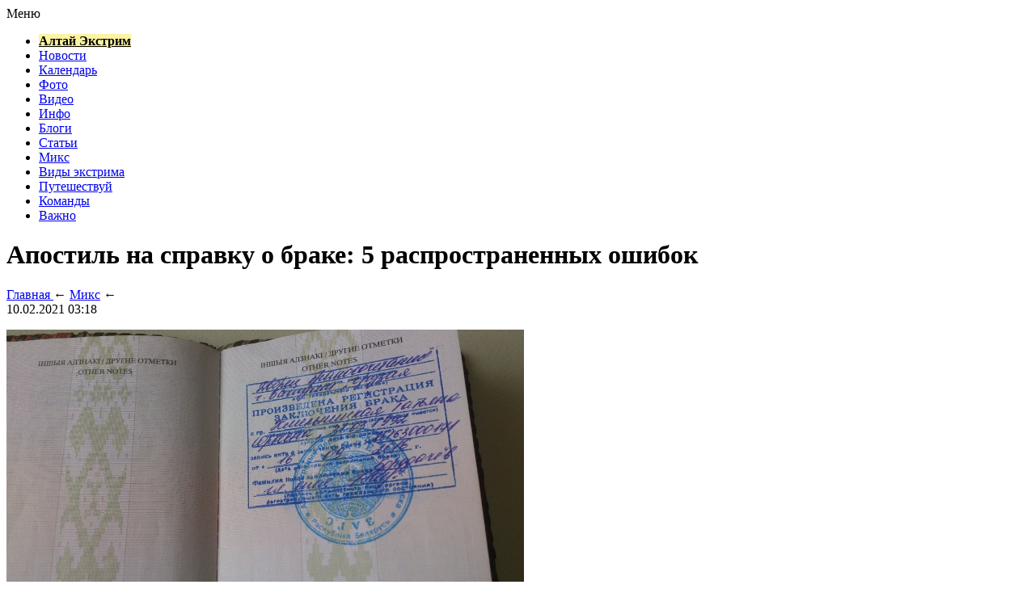

--- FILE ---
content_type: text/html; charset=UTF-8
request_url: https://altaex.ru/mix/apostil-na-spravku-o-brake-5-rasprostranennyx-oshibok/
body_size: 6500
content:
<!DOCTYPE html>
<html xmlns="http://www.w3.org/1999/xhtml">
<head>
<meta http-equiv="Content-Type" content="text/html; charset=utf-8" />
<meta name="viewport" content="width=device-width, initial-scale=1">

<title>Апостиль на справку о браке: 5 распространенных ошибок</title>

		<meta name="description" content="Планируете оформление наследства или другие юридические действия, требующие легализации вашего брачного союза? В этом случая апостилированная справка о браке станет ключом к решению этих задач. Процесс оформления может показаться сложным, особенно если вы не знакомы с процедурой. Ошибки в оформлении могут привести к задержкам и ненужным хлопотам." />
	



		<meta name="keywords" content="Апостиль, справку, браке, распространенных, ошибок" />
	<link rel="icon" href="https://altaex.ru/favicon.ico" type="image/x-icon" />
<link rel="stylesheet" href="https://altaex.ru/wp-content/themes/site/style.css" type="text/css" /><link rel="canonical" href="https://altaex.ru/mix/apostil-na-spravku-o-brake-5-rasprostranennyx-oshibok/" />
</head>

<body>
<div canvas="container">

<div id="menu">
    <nav>
        <div class="menu-toggle" onclick="toggleMenu()">Меню</div>
        <div class="menu-items">
            <ul>
                <li><a href="https://altaex.ru" style="background-color:#fcf3a3;color:#000;" title="Altaex.RU - информационный портал Алтай Экстрим"><strong>Алтай Экстрим</strong></a></li>
                <li><a href="https://altaex.ru/news/">Новости</a></li>
                <li><a href="https://altaex.ru/events/">Календарь</a></li>
                <li><a href="https://altaex.ru/photos/">Фото</a></li>
                <li><a href="https://altaex.ru/video/">Видео</a></li>
                <li><a href="https://altaex.ru/info/">Инфо</a></li>
                <li><a href="https://altaex.ru/blog/">Блоги</a></li>
                <li><a href="https://altaex.ru/articles/">Статьи</a></li>
				<li><a href="https://altaex.ru/mix/">Микс</a></li>
                <li><a href="https://altaex.ru/types-of-extreme/">Виды экстрима</a></li>
                <li><a href="https://altaex.ru/travel/">Путешествуй</a></li>
                <li><a href="https://altaex.ru/club/">Команды</a></li>
                <li><a href="https://altaex.ru/vazhno/">Важно</a></li>
            </ul>
        </div>
    </nav>
</div>

<script>
function toggleMenu() {
  var menuItems = document.querySelector('.menu-items ul');
  if (menuItems.style.display === 'block') {
    menuItems.style.display = 'none';
  } else {
    menuItems.style.display = 'block';
  }
}
</script>


<div id="incontent">
<div id="content">
	<h1>Апостиль на справку о браке: 5 распространенных ошибок</h1>
	<div class="inlenta">
		<div class="bread"><div itemscope itemtype="https://schema.org/BreadcrumbList" class="breadcrumb"><span itemscope itemprop="itemListElement" itemtype="https://schema.org/ListItem">
            <a itemprop="item" title="Главная" href="https://altaex.ru">
               <span itemprop="name">Главная</span>
               <meta itemprop="position" content="1" />
            </a>
         </span> &larr; <span itemscope itemprop="itemListElement" itemtype="https://schema.org/ListItem"><a itemprop="item" title="Микс" href="https://altaex.ru/mix/"><span itemprop="name">Микс</span><meta itemprop="position" content="2" /></a></span> &larr;</div></div>
		<div class="posttime">10.02.2021 03:18</div>
	</div>
			
	<div id="samtext">
		<p><img decoding="async" src="https://altaex.ru/wp-content/uploads/2024/02/perevod-svidetelstva-o-brake11.jpeg" width="640" height="auto" alt="Апостиль на справку о браке: 5 распространенных ошибок" title="Апостиль на справку о браке: 5 распространенных ошибок" class="contimg" /></p>
<p>Планируете оформление наследства или другие юридические действия, требующие легализации вашего брачного союза? В этом случая апостилированная справка о браке станет ключом к решению этих задач. Процесс оформления  может показаться сложным, особенно если вы не знакомы с процедурой. Ошибки в оформлении могут привести к задержкам и ненужным хлопотам. И сейчас мы не только расскажем, как правильно проставить апостиль, но и поделимся 5 типичными ошибками, которых следует избегать, а также лайфхаками, которые помогут вам сделать процесс легализации вашего документа максимально быстрым и комфортным.</p>
<p>1. Неверный выбор документа: Апостиль проставляется исключительно на оригинале или дубликате справки о браке, выданном органами ЗАГС. Не стоит пытаться легализовать штамп в паспорте, так как он не является самостоятельным документом. Пример: Вы планируете переезд в Канаду. Для оформления документов на супруга вам потребуется апостиль на оригинал справки о браке, полученный в ЗАГСе. Штамп о браке в паспорте не будет иметь юридической силы. </p>
<p>2. Некачественный перевод: Если справка о браке требуется для предъявления в иностранном государстве, необходимо выполнить ее перевод на соответствующий язык, который должен быть выполнен узкопрофильным профессионалом и заверен печатью нотариуса. Лайфхак: Для экономии времени и средств вы можете заказать перевод на другой язык и нот.заверение справки о браке в одном месте. Многие компании, занимающиеся легализацией документов, предлагают такие комплексные услуги.</p>
<p>3. Неполный пакет документов: Перечень документов, необходимых для проставления апостиля, может меняться в зависимости от страны назначения. Для проставления апостиля на справку о браке для Америки вам потребуется: оригинал справки о браке; перевод справки о браке на английский язык; нотариальное заверение перевода; заграничный паспорт; квитанция об оплате пошлины. </p>
<p>4. Неправильный выбор органа: Функцию проставления апостиля на справки о браке в Российской Федерации выполняет Министерство юстиции. Не следует путать его с Министерством иностранных дел, которое занимается легализацией документов для других целей. </p>
<p>5. Неоплата пошлины: За проставление апостиля взимается государственная пошлина. Размер пошлины можно узнать на официальном сайте Министерства юстиции. Рекомендации: Перед оформлением апостиля тщательно изучите требования страны, для которой он требуется.</p>
<p>Не торопитесь и внимательно проверяйте все документы. При возникновении вопросов обратитесь за консультацией к юристам или специалистам в сфере легализации документов. Важно: Апостиль – это штамп, четко подтверждающий подлинность подписи и печати на документе. Он не является переводом документа. Он проставляется только на официальные документы, выданные государственными органами. Соблюдение этих простых правил поможет вам без проблем сделать грамотный документ. Надеемся, эта информация поможет вам сделать процесс оформления ваших доков максимально простым и комфортным.</p>
	</div>	

	<div id="alsor">
		<p><img src="https://altaex.ru/wp-content/themes/site/images/li.png" width="6" height="9" style="margin-right:6px;" /><a href="https://altaex.ru/vazhno/kogda-luchshe-splavlyatsya-po-reke-chuya-i-kak-podgotovitsya/">Когда лучше сплавляться по реке Чуя и как подготовиться</a></p>
		<p><img src="https://altaex.ru/wp-content/themes/site/images/li.png" width="6" height="9" style="margin-right:6px;" /><a href="https://altaex.ru/vazhno/porogi-turbina-i-begemot-na-reke-chuya-dlya-splavov/">Пороги Турбина и Бегемот на реке Чуя для сплавов</a></p>
		<p><img src="https://altaex.ru/wp-content/themes/site/images/li.png" width="6" height="9" style="margin-right:6px;" /><a href="https://altaex.ru/vazhno/kak-podgotovitsya-k-splavu-po-chue-dlya-kayakerov/">Как подготовиться к сплаву по Чуе для каякеров</a></p>
		<p><img src="https://altaex.ru/wp-content/themes/site/images/li.png" width="6" height="9" style="margin-right:6px;" /><a href="https://altaex.ru/vazhno/gde-nochevat-ryadom-s-raftingom-na-katuni/">Где ночевать рядом с рафтингом на Катуни</a></p>
		<p><img src="https://altaex.ru/wp-content/themes/site/images/li.png" width="6" height="9" style="margin-right:6px;" /><a href="https://altaex.ru/vazhno/straxovka-pri-raftinge-na-katuni-vazhnye-aspekty/">Страховка при рафтинге на Катуни: важные аспекты</a></p>
			<p><img src="https://altaex.ru/wp-content/themes/site/images/li.png" width="6" height="9" style="margin-right:6px;" /><a href="https://altaex.ru/mix/sekrety-idealnoj-chistoty-zhalyuzi-na-rossijskix-oknax/">Секреты идеальной чистоты жалюзи на российских окнах</a></p>
		<p><img src="https://altaex.ru/wp-content/themes/site/images/li.png" width="6" height="9" style="margin-right:6px;" /><a href="https://altaex.ru/mix/gostinicy-ryadom-s-avtovokzalom-xabarovska-kak/">Гостиницы рядом с автовокзалом Хабаровска: как выбрать удобное и функциональное размещение</a></p>
		</div>


</div>



<div id="sidebar">
	<div id="prewebca">
	<h2><span><a href="https://altaex.ru/info/webcam/index.html">Веб камеры</a></span></h2>
	<div id="webca1">
		<p><a href="https://altaex.ru/info/webcam/tanay.html" title="Веб камера горнолыжного комплекса Танай">Танай</a></p>
		<p><a href="https://altaex.ru/info/webcam/gornolyzhnyy-kompleks-avalman-g-barnaul.html" title="Веб камера горнолыжного комплекса Авальман">Авальман</a></p>
	</div>
	<div id="webca2">
		<p><a href="https://altaex.ru/info/webcam/belokurikha-gora-tserkovka.html" title="Веб камера горнолыжного комплекса в Белокурихе, гора Церковка">Белокуриха</a></p>
		<p><a href="https://altaex.ru/info/webcam/gornolyzhnyy-kompleks-manzherok.html" title="Веб камеры горнолыжного комплекса Манжерок">Манжерок</a></p>
	</div>
	</div>
		
			<h2><span>Продолжение темы:</span></h2>
			<div class="newsItem">
			<ul>
							<li>14:21 - <a class="title" href="https://altaex.ru/vazhno/kogda-luchshe-splavlyatsya-po-reke-chuya-i-kak-podgotovitsya/">Когда лучше сплавляться по реке Чуя и как подготовиться</a></li>
							<li>07:21 - <a class="title" href="https://altaex.ru/vazhno/porogi-turbina-i-begemot-na-reke-chuya-dlya-splavov/">Пороги Турбина и Бегемот на реке Чуя для сплавов</a></li>
							<li>14:21 - <a class="title" href="https://altaex.ru/vazhno/kak-podgotovitsya-k-splavu-po-chue-dlya-kayakerov/">Как подготовиться к сплаву по Чуе для каякеров</a></li>
							<li>07:21 - <a class="title" href="https://altaex.ru/vazhno/gde-nochevat-ryadom-s-raftingom-na-katuni/">Где ночевать рядом с рафтингом на Катуни</a></li>
							<li>14:21 - <a class="title" href="https://altaex.ru/vazhno/straxovka-pri-raftinge-na-katuni-vazhnye-aspekty/">Страховка при рафтинге на Катуни: важные аспекты</a></li>
							<li>07:21 - <a class="title" href="https://altaex.ru/vazhno/chto-nuzhno-dlya-raftinga-na-katuni-obyazatelnye-veshhi/">Что нужно для рафтинга на Катуни: обязательные вещи</a></li>
							<li>14:22 - <a class="title" href="https://altaex.ru/vazhno/rafting-na-katuni-slozhnosti-porogov-i-sovety-dlya-splavshhikov/">Рафтинг на Катуни: сложности порогов и советы для сплавщиков</a></li>
							<li>07:21 - <a class="title" href="https://altaex.ru/vazhno/rafting-na-katuni-kak-uroven-vody-vliyaet-na-splav/">Рафтинг на Катуни: как уровень воды влияет на сплав</a></li>
							<li>14:21 - <a class="title" href="https://altaex.ru/vazhno/bezopasnyj-rafting-dlya-semej-na-reke-katun/">Безопасный рафтинг для семей на реке Катунь</a></li>
							<li>07:21 - <a class="title" href="https://altaex.ru/vazhno/tochki-starta-raftinga-na-reke-katun-i-sovety/">Точки старта рафтинга на реке Катунь и советы</a></li>
							<li>14:23 - <a class="title" href="https://altaex.ru/vazhno/rafting-na-katuni-kogda-skolko-stoit-i-kak-podgotovitsya/">Рафтинг на Катуни: когда, сколько стоит и как подготовиться</a></li>
							<li>14:23 - <a class="title" href="https://altaex.ru/vazhno/kak-vybrat-turoperatora-dlya-raftinga-na-katuni/">Как выбрать туроператора для рафтинга на Катуни</a></li>
							<li>07:21 - <a class="title" href="https://altaex.ru/vazhno/luchshie-marshruty-raftinga-na-katuni-dlya-nachinayushhix/">Лучшие маршруты рафтинга на Катуни для начинающих</a></li>
							<li>14:23 - <a class="title" href="https://altaex.ru/vazhno/kak-obespechit-bezopasnost-na-ekstremalnyx-marshrutax-altaya/">Как обеспечить безопасность на экстремальных маршрутах Алтая</a></li>
										<li>18:22 - <a class="title" href="https://altaex.ru/mix/sekrety-idealnoj-chistoty-zhalyuzi-na-rossijskix-oknax/">Секреты идеальной чистоты жалюзи на российских окнах</a></li>
							<li>05:58 - <a class="title" href="https://altaex.ru/mix/gostinicy-ryadom-s-avtovokzalom-xabarovska-kak/">Гостиницы рядом с автовокзалом Хабаровска: как выбрать удобное и функциональное размещение</a></li>
						</ul>	
			</div>
			

		<div style="margin-top:30px;"></div>
		<h2><span>Виды спорта:</span></h2>
		<div class="sidka">
			<ul>
				<li><a href="https://altaex.ru/types-of-extreme/strikeball.html">Страйкбол</a></li>
				<li><a href="https://altaex.ru/types-of-extreme/alpinizm.html">Альпинизм</a></li>
				<li><a href="https://altaex.ru/types-of-extreme/zorbing.html">Зорбинг</a></li>
				<li><a href="https://altaex.ru/types-of-extreme/diving.html">Дайвинг</a></li>
				<li><a href="https://altaex.ru/types-of-extreme/skatebording.html">Скейтбординг</a></li>
				<li><a href="https://altaex.ru/types-of-extreme/sportivnyy-turism.html">Спортивный туризм‎</a></li>
				<li><a href="https://altaex.ru/types-of-extreme/wakeboarding.html">Вейкбординг</a></li>
				<li><a href="https://altaex.ru/types-of-extreme/bouldering.html">Боулдеринг</a></li>
				<li><a href="https://altaex.ru/types-of-extreme/speleologiya.html">Спелеология</a></li>
				<li><a href="https://altaex.ru/types-of-extreme/survivalism.html">Сурвивализм</a></li>
				<li><a href="https://altaex.ru/types-of-extreme/boking.html">Бокинг</a></li>
				<li><a href="https://altaex.ru/types-of-extreme/motocross.html">Мотокросс</a></li>
				<li><a href="https://altaex.ru/types-of-extreme/snowkiting.html">Сноукайтинг</a></li>
				<li><a href="https://altaex.ru/types-of-extreme/surfing.html">Сёрфинг</a></li>
			</ul>
		</div>

	</div>


</div>

<div id="infoota">
	<div id="foot1">
	<ul>
		<li><a href="https://altaex.ru/news/">Новости</a></li>
		<li><a href="https://altaex.ru/events/">Календарь</a></li>
		<li><a href="https://altaex.ru/photos/">Фото</a></li>
		<li><a href="https://altaex.ru/video/">Видео</a></li>
		<li><a href="https://altaex.ru/info/">Инфо</a></li>
		<li><a href="https://altaex.ru/blog/">Блоги</a></li>
		<li><a href="https://altaex.ru/articles/">Статьи</a></li>
		<li><a href="https://altaex.ru/mix/">Микс</a></li>
		<li><a href="https://altaex.ru/types-of-extreme/">Виды экстрима</a></li>
		<li><a href="https://altaex.ru/travel/">Путешествуй</a></li>
		<li><a href="https://altaex.ru/club/">Команды</a></li>
		<li><a href="https://altaex.ru/vazhno/">Важно</a></li>
		<li><a href="https://altaex.ru/vazhno/">Важно</a></li>
		<li><a href="https://altaex.ru/about/">О проекте</a></li>
	</ul>
	</div>
	<div id="foot2">
		<div class="foot2left">
			<p>&copy; «Алтай Экстрим» 2008-2026</p>
		</div>
		<div class="foot2right">
			<p><a href="https://altaex.ru/policies.php">Политика конфиденциальности</a> | <a href="https://altaex.ru/terms.php">Правила пользования сайтом</a></p>
			<p>Карта сайта: <a href="https://altaex.ru/sitemap.xml">XML</a> | <a href="https://altaex.ru/map/">HTML</a> | <a href="mailto:nadberezovik@gmail.com">Написать письмо</a></p>
		</div>
	</div>
</div>

</div>


<!--noindex-->
    <script>
    document.addEventListener("DOMContentLoaded", function() {
      var lazyImages = [].slice.call(document.querySelectorAll("img.lazyload"));
      if ("IntersectionObserver" in window) {
        var lazyImageObserver = new IntersectionObserver(function(entries, observer) {
          entries.forEach(function(entry) {
            if (entry.isIntersecting) {
              var lazyImage = entry.target;
              lazyImage.src = lazyImage.dataset.src;
              lazyImageObserver.unobserve(lazyImage);
            }
          });
        });
        lazyImages.forEach(function(lazyImage) {
          lazyImageObserver.observe(lazyImage);
        });
      } else {
        // Фоллбек на обычную загрузку изображений, если Intersection Observer не поддерживается.
        lazyImages.forEach(function(lazyImage) {
          lazyImage.src = lazyImage.dataset.src;
        });
      }
    });
    </script>
    <script src="https://altaex.ru/wp-content/plugins/youtube-postload/yt.js" async></script><script>
const acc=document.getElementById('ppfaq_faq');
const buttons=[...acc.querySelectorAll('.ppfaq_q')];

function closeAll(){
  buttons.forEach(b=>{
    b.setAttribute('aria-expanded','false');
    const p=document.getElementById(b.getAttribute('aria-controls'));
    p.style.height=0;
  });
}

function openPanel(btn){
  const panel=document.getElementById(btn.getAttribute('aria-controls'));
  btn.setAttribute('aria-expanded','true');
  panel.style.height=panel.scrollHeight+'px';
}

buttons.forEach(btn=>{
  btn.addEventListener('click',()=>{
    const isOpen=btn.getAttribute('aria-expanded')==='true';
    closeAll();
    if(!isOpen) openPanel(btn);
  });
});

window.addEventListener('resize',()=>{
  const openBtn=acc.querySelector('.ppfaq_q[aria-expanded="true"]');
  if(openBtn){
    const p=document.getElementById(openBtn.getAttribute('aria-controls'));
    p.style.height=p.scrollHeight+'px';
  }
});

</script><script>
	document.addEventListener("DOMContentLoaded", function(event) {
	setTimeout( () => {
		let tDiv = document.createElement('div');
		let str = '<img src="https://counter.yadro.ru/hit?r' +
		escape(document.referrer) + ((typeof (screen) == 'undefined') ? '' :
		';s' + screen.width + '*' + screen.height + '*' + (screen.colorDepth ?
		screen.colorDepth : screen.pixelDepth)) + ';u' + escape(document.URL) +
		';' + Math.random() +
		'" alt="">';
		tDiv.innerHTML = str;
		document.body.appendChild(tDiv);
		
		let noScript = document.createElement('noscript');
		let tDiv2 = document.createElement('div');
		
		str = '<img src="https://mc.yandex.ru/watch/54087154" style="position:absolute; left:-9999px;" alt="" />';
		
		tDiv2.innerHTML = str;
		noScript.appendChild(tDiv2);
		document.body.appendChild(noScript);
		
		(function(m,e,t,r,i,k,a){m[i]=m[i]||function(){(m[i].a=m[i].a||[]).push(arguments)};
		   m[i].l=1*new Date();k=e.createElement(t),a=e.getElementsByTagName(t)[0],k.async=1,k.src=r,a.parentNode.insertBefore(k,a)})
		   (window, document, "script", "https://mc.yandex.ru/metrika/tag.js", "ym");
		   ym(54087154, "init", {
				clickmap:true,
				trackLinks:true,
				accurateTrackBounce:true,
				webvisor:true
		   });
		}, 2000);
	});
</script>
<!--/noindex-->

</body>

</html>